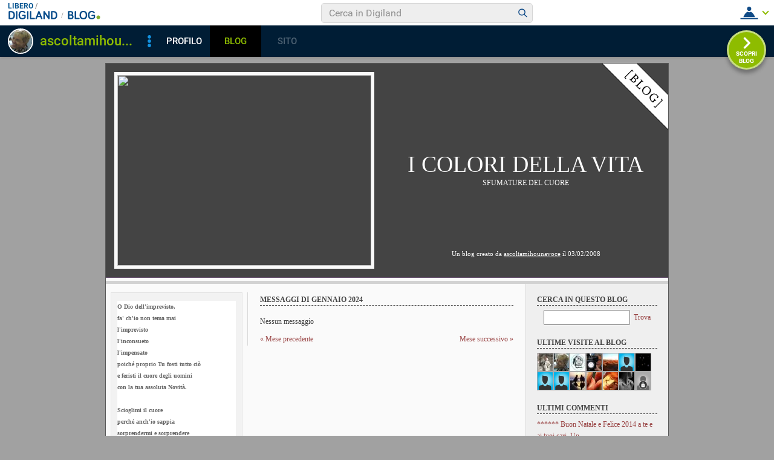

--- FILE ---
content_type: text/html; charset=iso-8859-1
request_url: https://blog.libero.it/arcodiluce/view.php?id=arcodiluce&gg=0&mm=2401
body_size: 47576
content:


<!DOCTYPE HTML PUBLIC "-//W3C//DTD HTML 4.01 Transitional//EN" "http://www.w3.org/TR/html4/loose.dtd">
<html xmlns:fb="http://www.facebook.com/2008/fbml" xmlns:og="http://opengraphprotocol.org/schema/">
<head>
<title>
i colori della vita - sfumature del cuore</title>
<link rel="canonical" href="https://blog.libero.it/arcodiluce" /><link rel="amphtml" href="https://blog.libero.it/arcodiluce/amp" /><META NAME="keywords" CONTENT="ascoltamihounavoce,Di Tutto un pó,creare blog,crea blog,immagini blog,weblog,diario,news,blogger,sito personale,siti personali,pagine personali,giornali on line,post,articolo,articoli,community,publishing,tag">
<META NAME="description" CONTENT="Il Blog di ascoltamihounavoce: sfumature del cuore. Anche tu puoi creare un blog gratis su Libero Blog.">
<META NAME="robots" CONTENT="index, follow">
<META NAME="revisit-after" CONTENT="3 days">
<meta property="og:title" content="i colori della vita - sfumature del cuore" />
<meta property="og:description" content="Il Blog di ascoltamihounavoce: sfumature del cuore." />
<meta property="og:image" content="https://blog.libero.it/arcodiluce/getmedia.php?Pre.jmkgo-nagauilenrcpc%3A%27-%3A%05kmcnmgjgx%7B%27ek%2Fne%7Col-%3F8" />
<meta property="og:url" content="https://blog.libero.it/arcodiluce" />
<meta property="og:site_name" content="arcodiluce" />
<meta property="og:type" content="website" />
<meta property="fb:app_id" content="134364123279424" />
<meta property="fb:admins" content="634372457,679473979,100002247067263" />
<link rel="shortcut icon" href="//digistatic.libero.it/css/header_8_3_04/themes/default/img/favicon.ico" />
<link rel='stylesheet' type=text/css href='/blog/css/moblog.css'>
<link rel='stylesheet' type=text/css href='/blog/css/skin/68/grey.css'>
<!-- iubenda -->
<script type="text/javascript" src="https://i5.plug.it/cmp/iub_conf_libero.js"></script>
<script type="text/javascript" src="//cdn.iubenda.com/cs/tcf/stub-v2.js"></script>
<script type="text/javascript" src="//cdn.iubenda.com/cs/iubenda_cs.js" charset="UTF-8" async></script>
<!-- /iubenda -->
<!-- IOL/Iubenda -->
<script src='https://i5.plug.it/cmp/qciol.min.js' async="true"></script>
<!-- /IOL/Iubenda -->

<!-- css superheader footer -->
<style>
.tlbCorp{display:none;position:relative;z-index:5000000;width:100%;height:30px;min-width:320px;box-sizing:border-box;padding-left:115px;font-family:Arial, Helvetica, sans-serif;line-height:2.5;letter-spacing:0;background:#262626}.tlbCorp__lgo{position:absolute;width:93px;height:17px;left:20px;top:6px}.tlbCorp__m-menu{height:inherit;display:flex;align-items:center}.tlbCorp__t-menu{background:#262626;display:flex;flex-direction:column;width:90px;right:-74px;box-sizing:content-box}.tlbCorp__lnk{font-size:11px;text-decoration:none;font-weight:700;color:#CCC;margin-left:20px;white-space:nowrap}.tlbCorp__btn{order:2;background:none;border:0;padding:0;margin:0 0 0 20px;font-family:inherit;color:#CCC;outline:none;font-size:11px;font-weight:700;cursor:pointer;position:relative;overflow:visible}.tlbCorp__btn::before{content:"";display:block;width:0;height:0;border-top:4px solid #CCC;border-right:4px solid transparent;border-left:4px solid transparent;position:absolute;top:50%;right:-15px;transform:translate(0, -50%)}.tlbCorp__m-menu__cont{order:1;position:relative;font-size:0}.tlbCorp__lnk:hover,.tlbCorp__btn:hover{transition:color 200ms cubic-bezier(0.55, 0, 0.1, 1);color:#fff}@media only screen and (min-width: 768px){.tlbCorp{display:block}.tlbCorp__t-menu--1{display:inline;position:static}.tlbCorp__t-menu--2{display:none;position:absolute}}@media only screen and (min-width: 1024px){.tlbCorp__t-menu--2{display:inline;position:static}.tlbCorp__t-menu--3{display:none;position:absolute}}@media only screen and (min-width: 1366px){.tlbCorp__btn{display:none}.tlbCorp__t-menu--3{display:inline;position:static}}@media only screen and (min-width: 600px) and (max-width: 767px){.tlbCorp__t-menu-open ~ .tlbCorp__m-menu__cont .tlbCorp__t-menu--1{display:flex;padding-right:20px}}@media only screen and (min-width: 768px) and (max-width: 1023px){.tlbCorp__t-menu-open ~ .tlbCorp__m-menu__cont .tlbCorp__t-menu--2{display:flex;padding-right:20px}}@media only screen and (min-width: 1024px) and (max-width: 1366px){.tlbCorp__t-menu-open ~ .tlbCorp__m-menu__cont .tlbCorp__t-menu--3{display:flex;padding-right:20px}}
.footerCorp{min-width:320px;padding:10px;box-sizing:border-box;font-size:11px;line-height:1;font-family:Arial, Helvetica, sans-serif;letter-spacing:0;color:#a3a3a3;background:#191919}.footerCorp-cnt{width:100%;max-width:1000px;margin:0 auto;display:flex;flex-flow:column nowrap;align-items:center;justify-content:space-evenly}.footerCorp__lgo{width:120px;height:22px}.footerCorp__brandLnk{padding:0 0 10px;text-align:center;display:flex;flex-flow:row wrap;justify-content:center}.footerCorp__lnk{font-size:10px;text-decoration:none;font-weight:700;color:#a3a3a3;margin:8px 4px 0;cursor:pointer}.footerCorp__lnk--cstLnk{margin:0 8px}.footerCorp__lnk:hover{transition:color 200ms cubic-bezier(0.55, 0, 0.1, 1);color:#fff}.footerCorp__cstLnk{display:flex;flex-flow:column nowrap;align-items:center}.footerCorp__cstLnk-txt{margin:10px 0 0;text-align:center;line-height:1.5;font-size:inherit;color:inherit}.footerCorp__cstLnk-cnt{text-align:center;line-height:1.5}.footerCorp__cstLnk-sps{display:block}@media only screen and (min-width: 600px){.footerCorp__cstLnk-sps{display:inline;margin:0 5px}.footerCorp__cstLnk-sps::before{content:"\002D"}}@media only screen and (min-width: 1024px){.footerCorp-cnt{flex-flow:row wrap}.footerCorp__brandLnk{height:17px;padding:0;align-items:flex-end}.footerCorp__lnk{font-size:11px;color:#a3a3a3;margin:0 4px}.footerCorp__lnk--cstLnk{margin:0 3px}.footerCorp__cstLnk{flex:1 0 100%;flex-flow:row wrap;justify-content:center;row-gap:7px}.footerCorp__brandLnk+.footerCorp__cstLnk{margin-top:10px}.footerCorp__cstLnk-cnt{margin:0 10px}.footerCorp__cstLnk-txt{margin:0 10px;text-align:left;line-height:inherit}}
</style>
<!-- /css superheader footer -->

<script type='text/javascript' src='/blog/js/fx_blog.js'></script>
<script type='text/javascript' src='/blog/js/sharesocial_web09.js'></script>
<script language="javascript">


    var sharedObjArr= new Array();
var swObj_0= new socialWeb2Share("0","digg","icn_share_digit","http://digg.com/submit?phase=2&url=##LINK##&title=##TITLE##");
sharedObjArr[0]=swObj_0;
var swObj_1= new socialWeb2Share("1","Facebook","icn_share_facebook","http://www.facebook.com/sharer.php?u=");
sharedObjArr[1]=swObj_1;
var swObj_2= new socialWeb2Share("2","MySpace","icn_share_myspace","http://www.myspace.com/Modules/PostTo/Pages/?t=##TITLE##&u=##LINK##&c=&l=3");
sharedObjArr[2]=swObj_2;
var swObj_3= new socialWeb2Share("3","del.icio.us","icn_share_delicious","http://del.icio.us/post?url=##LINK##&title=##TITLE##");
sharedObjArr[3]=swObj_3;
var swObj_4= new socialWeb2Share("4","StumbleUpon","icn_share_sumbleup","http://www.stumbleupon.com/submit?url=");
sharedObjArr[4]=swObj_4;
var swObj_5= new socialWeb2Share("5","Tecnorati","icn_share_tecnorati","http://www.technorati.com/faves?add=");
sharedObjArr[5]=swObj_5;
var swObj_6= new socialWeb2Share("6","Google Bookmarks","icn_share_googleobo","http://www.google.com/bookmarks/mark?op=edit&bkmk=##LINK##&title=##TITLE##");
sharedObjArr[6]=swObj_6;
var swObj_7= new socialWeb2Share("7","Windows Live","icn_share_winlive","https://favorites.live.com/quickadd.aspx?marklet=1&mkt=ita&url=##LINK##&title=##TITLE##&top=1");
sharedObjArr[7]=swObj_7;
var swObj_8= new socialWeb2Share("8","FriendFeed","icn_share_friendfeed","http://friendfeed.com/share?url=##LINK##&title=##TITLE##");
sharedObjArr[8]=swObj_8;
var swObj_9= new socialWeb2Share("9","Yahoo Bookmarks","icn_share_yahoobo","http://bookmarks.yahoo.com/toolbar/savebm?opener=tb&u=##LINK##&t=##TITLE##");
sharedObjArr[9]=swObj_9;
var swObj_10= new socialWeb2Share("10","OKNOtizie","icn_share_oknotizie","http://oknotizie.virgilio.it/post.html.php?url=##LINK##&title=##TITLE##");
sharedObjArr[10]=swObj_10;
<!--
nav_name = navigator.userAgent.toLowerCase();
is_opera = (nav_name.indexOf("opera") != -1);
is_mac = (nav_name.indexOf("mac") != -1);
if (is_opera || is_mac)
{
    document.write('<style> .defender { overflow: hidden; } </style>');
}
-->
</script>
<!-- https://barra-spazio.libero.it/ -->
<style type="text/css">
@import url("https://barra-spazio.libero.it//x/css/barra_n04.css");
</style>
<style type="text/css">
#maincol .postbody  h4 a{text-decoration:none!important;}
span.segnalabuso a{
    background: url('//digistatic.libero.it//pics/ico/abuse.gif') no-repeat scroll left center;
}
</style>
<script src="https://barra-spazio.libero.it//x/js/barra_n04.js" type="text/javascript" language="Javascript"></script>


<link rel="alternate" type="application/rss+xml" title="RSS" href="https://blog.libero.it/arcodiluce/index.rss">
<link rel="alternate" type="application/atom+xml" title="Atom 1.0" href="https://blog.libero.it/arcodiluce/index_atom.xml">
<style>
#main .lfb_butty { width: 92px; height: 20px; }
#main a.lfb_button {
    width: 92px; height: 20px; background-image: url(//barra-spazio.libero.it/x/pics/like.png); display: block;
    font-size: 1px;
    text-decoration: none;
        display: none;
    position: absolute;
}
#main .lfb_like { background-color: #ffffff; position: absolute; top: -2px; left: 0px; border: 2px solid #c0c0c0;
width: 430px; height: 85px;
z-index: 100;
}
#main .lfb_1px { width: 1px; height: 1px; position: absolute; z-index: 1; }
/* vb 2014 */
#l_header_topbar,#l_header_fixed_topbar_placeholder{height:98px}
</style>
<script>
function eoc() {
}

</script>

<!-- BARRA VIRALE 2014 - INIZIO -->

<script language="JavaScript" type="text/javascript" src="//digistatic.libero.it//css/header_8_3_04/js/clickserver.js"></script>
<script language="Javascript" type="text/javascript" src="//digistatic.libero.it//css/header_8_3_04/js/hf.js"></script>
<script language="Javascript" type="text/javascript">
<!--
        Libero.Stash.HF = { version: '8.3.04', cksrv: { a: 'HF8.3.04', b: 'blog' } };
//-->
</script>
<!--[if IE]>
    <style>
    #lh_header_top #lh_other, #lh_header_top #lh_options {
        top: 23px;
    }
    #lh_header_top #lh_nicknames {
        top: 22px;
    }
    #lh_header_top #lh_area04 a.lh_nicknames_arrow {
        /*height: 16px;*/
    }
    #lh_header #lh_area03 .lh_pos {
        padding-top: 4px;
    }
    #lh_header #lh_area03 table td input {
        margin-top: -1px !important;
        margin-top: -2px;
    }
    #lh_header #lh_close_me {
        margin-top: 0;
    }
    #lh_header.lite, #lh_header.liquid, #lh_header.liquid800, #lf_footer.lite, #lf_footer.liquid {
        width: expression(document.body.clientWidth < 800 ? '760px': 'auto' );
    }
    #lh_header #lh_area02.lite {
        width: expression(document.body.clientWidth < 1024 ? '636px': 'auto' );
    }
    #l_maincont {
        width: expression(document.body.clientWidth < 800 ? '760px': 'auto' );
    }
    #lh_header_top.lh_liquid {
        width: expression(document.body.clientWidth < 800 ? '760px': 'auto' );
    }
    #lh_header_top {
        height: 33px;
    }
    #lh_header_top #lh_area05 a.lh_on, #lh_header_top #lh_area04 a.lh_on {
        height: 22px;
    }
    #lh_header_top #lh_area04 a.lh_options {
        margin-left: -5px;
    }
    #lh_header_top {
        margin-top: 0px;
    }
    </style>
<![endif]-->
<!--[if lte IE 7]>
    <style>
    #lh_header_top #HF_login_l, #lh_header_top #HF_login_r {
        float: none;
    }
    #lh_header_top {
        left: 0px;
    }

    #l_header_topbar #l_header_topbar_popup_altro, #l_header_topbar #l_header_topbar_popup_opzioni {
        margin-top: 33px;
    }
    #l_header_topbar #l_header_topbar_popup_nicknames {
        margin-top: 25px;
    }

    </style>
<![endif]-->
<style>
    #lh_header #lh_area02a{
        position:relative;
        overflow: visible;
        height: 30px;
    }

    #lh_header #lh_area02b{
        z-index: -1;
    }
    #lh_header #lh_area02a .lh_pos {
        position: absolute;
        margin-bottom: 0;
    }

    #lh_header #lh_area02a .lh_on {
    }
    #lh_header .lh_finput_area input {
        height: 27px;
        padding-top: 0;
        padding-bottom: 0;
        line-height: 27px !important;
        font-size: 15px !important;
    }
    #lh_altro{
        position: relative !important;
    }
    #lh_header_top .lh_popup {
    }
    #lf_footer .lf_finput_area input {
        font-size: 12px !important;
        line-height: 25px !important;
        vertical-align: middle;
        padding: 0 !important;
        margin: 0 !important;
    }

</style>
<!--[if IE]>
    <style>

    #lh_header_top #lh_area05 a.lh_altro, #lh_header_top #lh_area04 a.lh_opzioni {
        margin-top: 0px;
        padding-top: 0px;
    }
    #lh_header_top #lh_area05 a.lh_altro {
        background-position: -67px -10px;
    }
    #lh_header_top #lh_area05 a.lh_altro_selected {
        background-position: -67px -36px;
    }
    #lh_header_top #lh_area04 a.lh_opzioni {
        background-position: -56px -10px;
    }
    #lh_header_top #lh_area04 a.lh_nicknames_arrow_selected, #lh_header_top #lh_area05 a.lh_altro_selected, #lh_header_top #lh_area04 a.lh_opzioni_selected {
        height: 23px;
    }
    #lh_header_top #lh_nicknames {
        left: -195px;
    }
    #lh_header_top #lh_other, #lh_header_top #lh_options {
        top: 22px;
    }
    #lh_header_top #lh_nicknames {
        top: 22px;
    }

    #lh_header .lh_finput_area .lh_pos {
        padding-top: 4px;
    }
    #lf_footer .lf_finput_area {
        height: 27px;
        max-height: 27px;
        overflow: hidden;
    }
    </style>
<![endif]-->

<!--[if IE]>
    <style>
    #l_header_topbar #l_header_topbar_popup_altro, #l_header_topbar #l_header_topbar_popup_opzioni {
        margin-top: 35px;
    }
    #l_header_topbar #l_header_topbar_popup_nicknames {
        margin-top: 28px;
    }
    #l_header_topbar #l_header_topbar_left #l_header_topbar_popup_altro a,
    #l_header_topbar #l_header_topbar_right #l_header_topbar_popup_opzioni a,
    #l_header_topbar #l_header_topbar_right #l_header_topbar_popup_nicknames a {
        padding: 0px 0px 0px 4px;
    }
    #l_header_topbar #l_header_topbar_right #l_header_topbar_nicknames_lk {
        display: inline-block;
    }
    #l_header_topbar #l_header_topbar_right #l_header_topbar_filter_family {
        line-height: 14px;
    }
    #l_header_topbar li {
        margin-top: 12px;
        line-height: 14px;
    }
    #l_header_topbar #l_header_topbar_right a.plus_selected {
        border-left: 1px solid #ffffff;
        color: #000000;
        margin-bottom: 0px;
        padding: 0px 17px 0px 8px;
        display: inline-block;
        background-position-y: -286px;
    }
    </style>
<![endif]-->

<!-- BARRA VIRALE 2014 - FINE -->

    <!-- ADV 2014 - START -->
<style>
.ad_wallpaper, .ad_728x90bottom, .ad_mputop, .ad_300x250bottom, .ad_720x400{margin:0 auto}
.ad_wallpaper, .ad_728x90bottom{width:970px;height:90px}
.ad_mputop, .ad_300x250bottom{width:300px}
.ad_720x400{width:336px}
.ad_160x600top{width:160px}
.ad_728x90bottom{width:728px;margin-top:8px}
.ad_mputop{margin-bottom:8px}
.ad_728x90bottom, #l_maincont, #lh_header, #lf_footer {position:relative}
</style>


<link rel="preconnect" href="https://tags.crwdcntrl.net">         
<link rel="preconnect" href="https://bcp.crwdcntrl.net">         
<link rel="dns-prefetch" href="https://tags.crwdcntrl.net">         
<link rel="dns-prefetch" href="https://bcp.crwdcntrl.net">
<script type='text/javascript' src='https://www.iolam.it/js/iam2.0.js?ns=libero/web/community/blog/oldusers/1.1' async></script>




    <!-- ADV 2014 - END -->


<!-- inizio  barra virale 2020 -->
	<script language="javascript" type="text/javascript" src="//i1.plug.it/iplug/js/lib/std/jquery/jquery-1.4.2.min.js"></script>
	<script language="javascript" type="text/javascript" src="https://digiland.libero.it/community/viralbar/js/script-beauty.js"></script>
	<link rel='stylesheet' href='https://digiland.libero.it/community/viralbar/css/plugin.css?ver=4.5.3' type='text/css' media='all' />
	<script>
		var iolNickname = "ascoltamihounavoce";
		var blogType = 'legacy';  
		var urlSegnalaAbuso = "https://blog.libero.it/segnalazioni.php?id=arcodiluce";
	</script>
	<script type='text/javascript' src='https://digiland.libero.it/community/viralbar/js/plugin.js?ver=4.5.3'></script>
<!-- fine  barra virale 2020 -->





</head>

<body onLoad="" bgcolor="#ffffff" leftmargin="6" topmargin="6" marginwidth="6" marginheight="6" onunload="unlo();">

<div style="height:100px; width:100%; display:block">&nbsp;</div><div align="center">
 
<!-- INIZIO DIV IAM -->
<div id="ad72890top" class="ad_bottom ad_banner970">	
</div>
<!-- FINE DIV IAM -->
</div><style>
.firstseparator { display: none; }

#main #thumbnails {
	width: 100%;
	table-layout: fixed;
	border-spacing: 0;
	border-collapse: collapse;
}

#main #thumbnails td {
	margin: 0;
	padding: 0;
	width: 25%;
	border: 0;
	text-align: center;
	vertical-align: middle;
	font-size: 70%;
	line-height: normal;
}

#main #thumbnails td img {
	margin: 4px 0;
}

#main #trackbackstxt {
	margin-bottom: 1em;
}

#main .commentspacer {
	margin-top: 1em;
}

#main .newcommentlink {
	text-align: center;
}

#main .subcommentlink {
	font-size: 95%;
	line-height: normal;
}

#main #commentform {
	margin-top: .5em;
	text-align: center;
}

#main #commentform textarea {
	width: 90%;
}

#main #commallowedtags {
	font-size: 100%;
	line-height: normal;
}

#main #submitcomm {
	margin-top: 1em;
	text-align: center;
}

#main #newcomminfo {
	font-size: 95%;
	line-height: normal;
}

#main #commanonymousemail {
	margin-bottom: .5em;
}

#main #commantirobot {
	margin-top: .5em;
	text-align: center;
}
#main .pnegative { margin-top: -0.8em; }

</style>
<div align="center">
	<div id="xmain">
		<div id="main" align="left">
			<div id="defheader">
				<div style="position: absolute; width: 1px; height: 1px;">
					<div style="position: absolute; left: 820px; top: 0px;"><a href="https://blog.libero.it/"><img src="/blog/pics/skin/68/blogo.gif" border="0" alt="Blog"></a></div>
					<div style="position: absolute; left: 470px; top: 305px; width: 450px; text-align: center;">
					<div id="credits">
						Un blog creato da <A HREF="https://digiland.libero.it//profilo.phtml?nick=ascoltamihounavoce">ascoltamihounavoce</A> il 03/02/2008 
					</div>
					</div>

				</div>
				<table width="930" border="0" cellspacing="0" cellpadding="0">
				<tr>
					<td width="420" align="left" valign="top" class="h01bg"><a href="view.php?reset=1&id=arcodiluce"><img src="getmedia.php?Pre.jmkgo-nagauilenrcpc%3A%27-%3A%05kmcnmgjgx%7B%27ek%2Fne%7Col-%3F8" id="logo" width="420" height="315"></a></td>

					<td width="90%" align="center" valign="center" class="h01bg">
						<div id="titlearea">
						<h1><a href="view.php?reset=1&id=arcodiluce">i colori della vita</a></h1>
						<h2>sfumature del cuore</h2>
						</div>
					</td>
				</tr>
				</table>
			</div>
			<div class="whistri">&nbsp;</div>
			<div class="whistri2">&nbsp;</div>
			<div id="leftarea">

					
				<div id="leftcol">
					
<!-- personalizzato (subid = "0") -->
<div class="notitle">
	<div class="boxspacer">
		<div class="box">
						<div class="bodybox">
				<div class="defender">
<div class="commonboxpersonalizzato"><div class="pnegative"><p class="MsoNormal" style="BACKGROUND: white; MARGIN: 9.6pt 0cm 0pt"><strong><span style="FONT-SIZE: 7.5pt; COLOR: #666666; FONT-FAMILY: Georgia">O Dio dell'imprevisto, </span></strong><b><span style="FONT-SIZE: 7.5pt; COLOR: #666666; FONT-FAMILY: Georgia"><br /><strong><span style="FONT-FAMILY: Georgia">fa' ch'io non tema mai </span></strong><br /><strong><span style="FONT-FAMILY: Georgia">l'imprevisto </span></strong><br /><strong><span style="FONT-FAMILY: Georgia">l'inconsueto </span></strong><br /><strong><span style="FONT-FAMILY: Georgia">l'impensato </span></strong><br /><strong><span style="FONT-FAMILY: Georgia">poiché proprio Tu fosti tutto ciò </span></strong><br /><strong><span style="FONT-FAMILY: Georgia">e feristi il cuore degli uomini </span></strong><br /><strong><span style="FONT-FAMILY: Georgia">con la tua assoluta Novità. </span></strong><br /><br /><strong><span style="FONT-FAMILY: Georgia">Scioglimi il cuore </span></strong><br /><strong><span style="FONT-FAMILY: Georgia">perché anch'io sappia </span></strong><br /><strong><span style="FONT-FAMILY: Georgia">sorprendermi e sorprendere </span></strong><br /><strong><span style="FONT-FAMILY: Georgia">per diversità di pensiero </span></strong><br /><strong><span style="FONT-FAMILY: Georgia">novità di vita </span></strong><br /><strong><span style="FONT-FAMILY: Georgia">fantasia d'amore </span></strong><br /><strong><span style="FONT-FAMILY: Georgia">prontezza di fronte al male. </span></strong><br /><br /><strong><span style="FONT-FAMILY: Georgia">Fa' che un pochino almeno ti somigli, </span></strong><br /><strong><span style="FONT-FAMILY: Georgia">o Dio dell'imprevisto, </span></strong><br /><strong><span style="FONT-FAMILY: Georgia">che nel tuo Figlio </span></strong><br /><strong><span style="FONT-FAMILY: Georgia">desti il giro ad un mondo rappreso </span></strong><br /><strong><span style="FONT-FAMILY: Georgia">e senza senso. </span></strong><br /><br /><strong><span style="FONT-FAMILY: Georgia">Fa' ch'io diventi immagine e strumento </span></strong><br /><strong><span style="FONT-FAMILY: Georgia">della tua Buona Novità.</span></strong></span></b><span style="FONT-SIZE: 8.5pt; COLOR: #444269; FONT-FAMILY: Verdana"><p /></span></p><p class="MsoNormal" style="BACKGROUND: white; MARGIN: 9.6pt 0cm 0pt"><strong><span style="FONT-SIZE: 7.5pt; COLOR: #666666; FONT-FAMILY: Georgia">(L. Bloy)</span></strong><span style="FONT-SIZE: 8.5pt; COLOR: #444269; FONT-FAMILY: Verdana"><p /></span></p></p></p></div></div></font></font></font></font>				<div class="hack">&nbsp;</div>
				</div>
			</div>
		</div>
	</div>

</div>

<!-- /personalizzato -->
	<div class="boxspacer">
		<div class="box">
			<div class="titlebox"><h3>AREA PERSONALE</h3></div>			<div class="bodybox">
				<div class="defender">
<div class="commonboxlogin">- <a href="https://login.libero.it/?service_id=blog&ret_url=http%3A%2F%2Fblog.libero.it%2Farcodiluce%2Fview.php%3Fid%3Darcodiluce%26gg%3D0%26mm%3D2401&nicklgn=1">Login</a>
</div>				<div class="hack">&nbsp;</div>
				</div>
			</div>
		</div>
	</div>

	<div class="boxspacer">
		<div class="box">
			<div class="titlebox"><h3>ARCHIVIO MESSAGGI</h3></div>			<div class="bodybox">
				<div class="defender">
<div class="commonboxcalendar">
<div class="firstseparator"><div class="separator">&nbsp;<hr /></div></div>
<table width="100%" border="0" cellspacing="0" cellpadding="0">
<tr>
	<td align="left">&nbsp;<A HREF="view.php?id=arcodiluce&gg=0&mm=2312">&lt;&lt;</a></td>
	<td align="center">Gennaio 2024</td>
	<td align="right"><A HREF="view.php?id=arcodiluce&gg=0&mm=2402">&gt;&gt;</a>&nbsp;</td>
</tr>
</table>
<div class="separator">&nbsp;<hr /></div>
<table width="100%" border="0" cellspacing="0" cellpadding="0">
<tr>
	<td align="center">Lu</td><td align="center">Ma</td><td align="center">Me</td><td align="center">Gi</td><td align="center">Ve</td><td align="center">Sa</td><td align="center">Do</td>
</tr>
<tr>
	<td colspan="7"><div class="separator">&nbsp;<hr /></div></td>
</tr>
<tr><td align="center">
1</a></TD>
<td align="center">
2</a></TD>
<td align="center">
3</a></TD>
<td align="center">
4</a></TD>
<td align="center">
5</a></TD>
<td align="center">
6</a></TD>
<td align="center">
7</a></TD>
<tr><td align="center">
8</a></TD>
<td align="center">
9</a></TD>
<td align="center">
10</a></TD>
<td align="center">
11</a></TD>
<td align="center">
12</a></TD>
<td align="center">
13</a></TD>
<td align="center">
14</a></TD>
<tr><td align="center">
15</a></TD>
<td align="center">
16</a></TD>
<td align="center">
17</a></TD>
<td align="center">
18</a></TD>
<td align="center">
19</a></TD>
<td align="center">
20</a></TD>
<td align="center">
21</a></TD>
<tr><td align="center">
22</a></TD>
<td align="center">
23</a></TD>
<td align="center">
24</a></TD>
<td align="center">
25</a></TD>
<td align="center">
26</a></TD>
<td align="center">
27</a></TD>
<td align="center">
28</a></TD>
<tr><td align="center">
29</a></TD>
<td align="center">
30</a></TD>
<td align="center">
31</a></TD>
<td align="center">
&nbsp;</TD>
<td align="center">
&nbsp;</TD>
<td align="center">
&nbsp;</TD>
<td align="center">
&nbsp;</TD>
</table>
<div class="separator">&nbsp;<hr /></div>
<div align="center">
<A class="small" HREF="view_tn.php?id=arcodiluce&gg=2401&mm=2401">Guarda le immagini del Mese</a>
</div>
</div>
				<div class="hack">&nbsp;</div>
				</div>
			</div>
		</div>
	</div>

	<div class="boxspacer">
		<div class="box">
			<div class="titlebox"><h3>MENU</h3></div>			<div class="bodybox">
				<div class="defender">
<div class="commonboxmenu">
- <a href="https://blog.libero.it/arcodiluce/view.php?reset=1">Home di questo Blog</a><br />

- <a href="javascript:window.external.AddFavorite('https://blog.libero.it/arcodiluce','Blog - i colori della vita')">Aggiungi ai preferiti</a><br>
</div>
				<div class="hack">&nbsp;</div>
				</div>
			</div>
		</div>
	</div>

<style>
.commonboxfbactivityfeed center{
height: auto !important; height:300px;min-height:300px;
}
</style>
		<div class="commonboxfbactivityfeed">
			<div class="boxspacer">
		<div class="box">
			<div class="titlebox"><h3>FACEBOOK</h3></div>			<div class="bodybox">
				<div class="defender">
		<center>
		<fb:activity site="http://blog.libero.it/" width="198" height="300" colorscheme="light"  header="false" recommendation="true" border_color="#ffffff"></fb:activity>		</center>
					<div class="hack">&nbsp;</div>
				</div>
			</div>
		</div>
	</div>

		</div>
		<div class="hack">&nbsp;</div>
		<div class="boxspacer">
		<div class="box">
			<div class="titlebox"><h3>I MIEI BLOG AMICI</h3></div>			<div class="bodybox">
				<div class="defender">
<div class="commonboxamici">	 - <a href="https://blog.libero.it/trovailtempo/">
	 Un pensiero per te</a><br />
	 - <a href="https://blog.libero.it/cercandolaluce/">
	 IN CAMMINO</a><br />
	 - <a href="https://blog.libero.it/Mollycap/">
	 Chez Molly</a><br />
	 - <a href="https://blog.libero.it/nando08/">
	 il mondo oggi</a><br />
</div>				<div class="hack">&nbsp;</div>
				</div>
			</div>
		</div>
	</div>

<div class="notitle">
	<div class="boxspacer">
		<div class="box">
						<div class="bodybox">
				<div class="defender">
<div class="commonboxamici2"><div align="center"><div class="commonboxamici2align">Citazioni nei <a href="https://blog.libero.it/amici_referenti.php?blog_name=arcodiluce" onclick="mkzoom_non_chiudere(this,400,200,0); return false;" class="alt">Blog Amici</a>: 1</div></div></div>				<div class="hack">&nbsp;</div>
				</div>
			</div>
		</div>
	</div>

</div>
				</div>
				<div id="maincol"><div id="leftborder">

				<div class="boxspacer">
					<div class="box">
						<div class="titlebox">
							<h3>Messaggi di Gennaio 2024</h3>
						</div>
						<div class="bodybox"><!-- view_ok.box start -->
<div class="defender">

								<!-- post -->
								<div class="postbody">
																		<p>Nessun messaggio</p>
																	</div>
								<!-- /post -->



							<div class="prevnext">
								<div style="float: left">
								<A HREF="view.php?id=arcodiluce&gg=0&mm=2312">&laquo; Mese precedente</a>								</div>
								<div style="float: right">
								<A HREF="view.php?id=arcodiluce&gg=0&mm=2402">Mese successivo &raquo;</a>								</div>
							<div class="hack">&nbsp;</div>
							</div>

							</div>

							<!-- view_ok.box end -->						</div>
					</div>
				</div>				
				</div>
				
				</div>
				<div class="hack">&nbsp;</div>			
			</div>

			<div id="rightcol"><div id="rightborder">
					<div class="boxspacer">
		<div class="box">
			<div class="titlebox"><h3>CERCA IN QUESTO BLOG</h3></div>			<div class="bodybox">
				<div class="defender">
<div class="commonboxbcercab">
<div align="center">
<div class="commonboxbcercabalign">
<form name="cercab" action="cercab.php" method="get" onsubmit="ceblo(); return false;">
<table cellspacing="0" cellpadding="0" border="0">
<tr>
<td align="left">
<input type="hidden" name="id" value="arcodiluce">
<input type="text" name="key" class="cercab">
</td>
<td align="right">
&nbsp;&nbsp;<a href="#" onClick="ceblo(); return false;">Trova</a>
</td>
</tr>
</table>
</form>
</div>
</div>
</div>
				<div class="hack">&nbsp;</div>
				</div>
			</div>
		</div>
	</div>

 	<div class="boxspacer">
		<div class="box">
			<div class="titlebox"><h3>ULTIME VISITE AL BLOG</h3></div>			<div class="bodybox">
				<div class="defender">
<a href="https://spazio.libero.it/crohndgl/" title="crohndgl"><img src="//digimedia.libero.it/crohndgl/small" alt="crohndgl" width="25" height="29" border="0" style="margin: 4px 4px 4px x4px; border: 1px solid #aaaaaa;"></a><a href="https://spazio.libero.it/ascoltamihounavoce/" title="ascoltamihounavoce"><img src="//digimedia.libero.it/ascoltamihounavoce/small" alt="ascoltamihounavoce" width="25" height="29" border="0" style="margin: 4px 4px 4px x4px; border: 1px solid #aaaaaa;"></a><a href="https://spazio.libero.it/missionarierog/" title="missionarierog"><img src="//digimedia.libero.it/missionarierog/small" alt="missionarierog" width="25" height="29" border="0" style="margin: 4px 4px 4px x4px; border: 1px solid #aaaaaa;"></a><a href="https://spazio.libero.it/lubopo/" title="lubopo"><img src="//digimedia.libero.it/lubopo/small" alt="lubopo" width="25" height="29" border="0" style="margin: 4px 4px 4px x4px; border: 1px solid #aaaaaa;"></a><a href="https://spazio.libero.it/rinny005/" title="rinny005"><img src="//digimedia.libero.it/rinny005/small" alt="rinny005" width="25" height="29" border="0" style="margin: 4px 4px 4px x4px; border: 1px solid #aaaaaa;"></a><a href="https://spazio.libero.it/onamorgios2/" title="onamorgios2"><img src="//digimedia.libero.it/onamorgios2/small" alt="onamorgios2" width="25" height="29" border="0" style="margin: 4px 4px 4px x4px; border: 1px solid #aaaaaa;"></a><a href="https://spazio.libero.it/luccicaunastella/" title="luccicaunastella"><img src="//digimedia.libero.it/luccicaunastella/small" alt="luccicaunastella" width="25" height="29" border="0" style="margin: 4px 4px 4px x4px; border: 1px solid #aaaaaa;"></a><a href="https://spazio.libero.it/sem_pli_ce/" title="sem_pli_ce"><img src="//digimedia.libero.it/sem_pli_ce/small" alt="sem_pli_ce" width="25" height="29" border="0" style="margin: 4px 4px 4px x4px; border: 1px solid #aaaaaa;"></a><a href="https://spazio.libero.it/escapefromthepassion/" title="escapefromthepassion"><img src="//digimedia.libero.it/escapefromthepassion/small" alt="escapefromthepassion" width="25" height="29" border="0" style="margin: 4px 4px 4px x4px; border: 1px solid #aaaaaa;"></a><a href="https://spazio.libero.it/mostro.inviato/" title="mostro.inviato"><img src="//digimedia.libero.it/mostro.inviato/small" alt="mostro.inviato" width="25" height="29" border="0" style="margin: 4px 4px 4px x4px; border: 1px solid #aaaaaa;"></a><a href="https://spazio.libero.it/iosognoamore/" title="iosognoamore"><img src="//digimedia.libero.it/iosognoamore/small" alt="iosognoamore" width="25" height="29" border="0" style="margin: 4px 4px 4px x4px; border: 1px solid #aaaaaa;"></a><a href="https://spazio.libero.it/carmelina59_2009/" title="carmelina59_2009"><img src="//digimedia.libero.it/carmelina59_2009/small" alt="carmelina59_2009" width="25" height="29" border="0" style="margin: 4px 4px 4px x4px; border: 1px solid #aaaaaa;"></a><a href="https://spazio.libero.it/bisou_fatal/" title="bisou_fatal"><img src="//digimedia.libero.it/bisou_fatal/small" alt="bisou_fatal" width="25" height="29" border="0" style="margin: 4px 4px 4px x4px; border: 1px solid #aaaaaa;"></a><a href="https://spazio.libero.it/tony59t/" title="tony59t"><img src="//digimedia.libero.it/tony59t/small" alt="tony59t" width="25" height="29" border="0" style="margin: 4px 4px 4px x4px; border: 1px solid #aaaaaa;"></a>				<div class="hack">&nbsp;</div>
				</div>
			</div>
		</div>
	</div>

	<div class="boxspacer">
		<div class="box">
			<div class="titlebox"><h3>ULTIMI COMMENTI</h3></div>			<div class="bodybox">
				<div class="defender">
<div class="commonboxultimicommenti">	 <a href="commenti.php?msgid=7990711#commento_46493081">
	 ****** Buon Natale e Felice 2014 a te  e ai tuoi cari. Un...</a><br />
	 <span class="small">
	 Inviato da: <a href="https://spazio.libero.it/luccicaunastella/"  title="Visualizza profilo" class="alt">luccicaunastella</a><br />
	 il 25/12/2013 alle 17:41<br />
	 </span>
	 <div class="separator">&nbsp;</div>
	 <a href="commenti.php?msgid=7990711#commento_44209596">
	 ******
Un pensiero per te,mia cara…           
 clicca!...</a><br />
	 <span class="small">
	 Inviato da: <a href="https://spazio.libero.it/luccicaunastella/"  title="Visualizza profilo" class="alt">luccicaunastella</a><br />
	 il 06/01/2013 alle 12:14<br />
	 </span>
	 <div class="separator">&nbsp;</div>
	 <a href="commenti.php?msgid=7990711#commento_44066384">
	 ****** Ciao cara!..Buon inizio settimana ...che sia...</a><br />
	 <span class="small">
	 Inviato da: <a href="https://spazio.libero.it/luccicaunastella/"  title="Visualizza profilo" class="alt">luccicaunastella</a><br />
	 il 17/12/2012 alle 08:44<br />
	 </span>
	 <div class="separator">&nbsp;</div>
	 <a href="commenti.php?msgid=7990711#commento_38841007">
	 *******

                     Infiniti Auguri per il tuo...</a><br />
	 <span class="small">
	 Inviato da: <a href="https://spazio.libero.it/luccicaunastella/"  title="Visualizza profilo" class="alt">luccicaunastella</a><br />
	 il 25/07/2011 alle 07:48<br />
	 </span>
	 <div class="separator">&nbsp;</div>
	 <a href="commenti.php?msgid=7990711#commento_30416926">
	 Tantissimi auguri di un buon inizio anno,kiss Nando.</a><br />
	 <span class="small">
	 Inviato da: <a href="https://spazio.libero.it/nando2008r/"  title="Visualizza profilo" class="alt">nando2008r</a><br />
	 il 03/01/2010 alle 15:02<br />
	 </span>
	 <div class="separator">&nbsp;</div>
<div align="center"><a href="ultimi_commenti.php" title="Tutti i commenti..." class="small">Tutti i commenti...</a></div>
</div>				<div class="hack">&nbsp;</div>
				</div>
			</div>
		</div>
	</div>

	<div class="boxspacer">
		<div class="box">
			<div class="titlebox"><h3>CHI PUÒ SCRIVERE SUL BLOG</h3></div>			<div class="bodybox">
				<div class="defender">
<div class="commonboxpubblicazione">
Solo i membri di questo Blog possono pubblicare messaggi e tutti gli utenti registrati possono pubblicare commenti.</div>
				<div class="hack">&nbsp;</div>
				</div>
			</div>
		</div>
	</div>

<div class="nobox">
	<div class="boxspacer">
		<div class="box">
						<div class="bodybox">
				<div class="defender">
<div class="commonboxfeeds">
	<div align="center">
		<div class="commonboxfeedsalign">
			<a href="index.rss"><img alt="RSS (Really simple syndication)" src="/blog/pics/skin/rss2.gif" border="0"></a>
			<a href="index_atom.xml"><img alt="Feed Atom" src="/blog/pics/skin/atom1.gif" border="0"></a>
		</div>
	</div>
</div>
				<div class="hack">&nbsp;</div>
				</div>
			</div>
		</div>
	</div>

</div>
<div class="nobox">
	<div class="boxspacer">
		<div class="box">
						<div class="bodybox">
				<div class="defender">
<div class="commonboxcounter">
<div align="center">
<div class="commonboxcounteralign">
<img src="counter.php?blog_name=arcodiluce" width="134" height="45" /></div>
</div>
</div>
				<div class="hack">&nbsp;</div>
				</div>
			</div>
		</div>
	</div>

</div>
			
			</div>
			</div>

						
			<div class="whistri3">&nbsp;</div>
			<div class="whistri4">&nbsp;</div>
			<div class="whistri5">&nbsp;</div>			
		</div>
	</div>
</div>
<!-- start footer newDigiland -->
<script>
eoc();
</script>
 
<!-- START LOGRATING $ -->

<script language="JavaScript">
document.write('<img src="https://blog.libero.it/wp/wp-content/plugins/API/blog-logger.php?code=f_41_C_41__3d_kREJ_2d_0K_2d_rB_7c_Tn5Vzl_3d_g4lv9p_7c_dZ7xv_41_xE_3d_pJfbGw2HLQ_7c_EF2QG_3d_n&serv=_2f_DarBMUleZh_2f_iLsg_2e_CQ3_3f_is_3d_XuuRrx77Oe_26_v7_3d_c_26_0P_3d_jlRd_26_" width=1 height=1>');
document.write("<COMMENT>");
</script>
<noscript>
<img src="https://blog.libero.it/wp/wp-content/plugins/API/blog-logger.php?code=f_41_C_41__3d_kREJ_2d_0K_2d_rB_7c_Tn5Vzl_3d_g4lv9p_7c_dZ7xv_41_xE_3d_pJfbGw2HLQ_7c_EF2QG_3d_n&serv=_2f_DarBMUleZh_2f_iLsg_2e_CQ3_3f_is_3d_XuuRrx77Oe_26_v7_3d_c_26_0P_3d_jlRd_26_"  width=1 height=1>
</noscript>
</COMMENT>
<!-- END LOGRATING $ -->
                                               <style>
#main .lfb_like { width: 389px; }
</style>
<script>
var lfb_att=false;
function lfb_likeme(u) {
    if (lfb_att!=false) {
        lfb_att.parentNode.removeChild(lfb_att);
        lfb_att=false;
    }
    var div = document.createElement('iframe');
    
    div.className="lfb_like";
    div.scrolling='no';
    div.frameBorder='0';
    
    var a = u.parentNode;
    a.appendChild(div);
    if (div.contentWindow) duv = div.contentWindow;
    else duv = div.contentDocument;
    lfb_att=div;
    duv.document.open('text/html');
    duv.document.write("<html><head><style>body { padding:6; margin:0; background-color: #ffffff; } a, a:visited, a:link, a:hover {padding: 0px 0px 2px 4px; display: block; text-decoration: none; font-size: 12px; font-family: arial; font-weight: bold; color: #163775;} </style></head><body><table border='0' cellspacing='0' cellpadding='0'><tr><td><iframe src=\"http://www.facebook.com/plugins/like.php?locale=it_IT&href="+u.href+"&amp;layout=standard&amp;show_faces=true&amp;width=400&amp;action=like&amp;colorscheme=light&amp;height=80\" scrolling=\"no\" frameborder=\"0\" style=\"border:none; overflow:hidden; width:369px; height:80px; float: left;\" allowTransparency=\"true\"></iframe></td><td valign='top'><a href='#' class='lfb_closeme' onclick='window.parent.lfb_closeme(); return false;'>x</a></td></table></body></html>");
    duv.document.close();
    lfb_att=div;
}
function lfb_closeme() {
    lfb_att.parentNode.removeChild(lfb_att);
    lfb_att=false;
}
var lnk = document.links;
for (var i=0; i<lnk.length; i++) {
  if(lnk[i].className=='lfb_button') lnk[i].style.display='block';
}
</script>
<div id="fb-root"></div>
<script>
				window.fbAsyncInit = function() {
		    FB.init({ status: true, cookie: true,
		             xfbml: true});
		};
		(function() {
		var e = document.createElement('script');
		e.type = 'text/javascript';
		e.src = document.location.protocol +
		'//connect.facebook.net/it_IT/all.js';
		e.async = true;
		document.getElementById('fb-root').appendChild(e);
		}());

		</script>
<div align="center">
 
<!-- INIZIO DIV IAM -->
<div id="ad72890bottom" class="ad_bottom ad_banner970">	
</div>
<!-- FINE DIV IAM -->
</div>
<div class="footerCorp">
    <div class="footerCorp-cnt">
		<svg xmlns="http://www.w3.org/2000/svg" viewBox="0 0 200 36.6" class="footerCorp__lgo">
    <path fill="#FFFFFF" d="M47.5 13.4h3.4v16.9h-3.4zM59.3 13.4V6.9h-4.2v6.5h-2.7v3.8h2.7v13.1h4.2V17.2h3.1v-3.8zM79.9 30.1h-2.4v-2.8c-1.3 2.1-3.9 3.2-6.4 3.2-4.9 0-8.7-3.4-8.7-8.7s3.9-8.6 8.7-8.6c2.5 0 5.2 1 6.4 3.1v-2.7h2.4v16.5zm-8.9-2c3.5 0 6.4-2.2 6.4-6.3S74 15.6 71 15.6c-3.5 0-6.3 2.4-6.3 6.2 0 3.7 2.7 6.3 6.3 6.3zM83.2 6.3h2.4v23.8h-2.4zM89.5 13.1h2.4v17h-2.4zM112.4 30.1H110v-2.8c-1.3 2.1-3.9 3.2-6.4 3.2-4.9 0-8.7-3.4-8.7-8.7s3.9-8.6 8.7-8.6c2.5 0 5.2 1 6.4 3.1v-2.7h2.4v16.5zm-8.9-2c3.5 0 6.4-2.2 6.4-6.3s-3.4-6.2-6.4-6.2c-3.5 0-6.3 2.4-6.3 6.2 0 3.7 2.8 6.3 6.3 6.3z"/>
    <path fill="#FFCE06" d="M93.9 6.8c0-1.8-1.5-3.3-3.3-3.3-1.8 0-3.3 1.5-3.3 3.3h6.6z"/>
    <path fill="#FF005C" d="M87.4 6.8c0 1.8 1.5 3.3 3.3 3.3 1.8 0 3.3-1.5 3.3-3.3h-6.6z"/>
    <path fill="#FFFFFF" d="M133.5 17.8c-.7-1.7-1.9-3-3.4-3.9a10.02 10.02 0 0 0-11.6 1c-.9.8-1.5 1.7-2 2.8-.5 1.1-.7 2.4-.7 3.7 0 2.7 1.1 5 2.8 6.6 1.7 1.6 4 2.5 6.5 2.5s4.8-.9 6.5-2.5c1.7-1.6 2.8-3.9 2.8-6.6-.2-1.3-.4-2.5-.9-3.6zm-8.6 8.8c-1.5 0-2.8-.5-3.8-1.4-1-.9-1.6-2.2-1.6-3.8 0-.8.2-1.5.4-2.1.4-.9 1.1-1.6 1.9-2.2.8-.5 1.9-.8 3-.8 1.5 0 2.8.5 3.8 1.4.5.4.9 1 1.1 1.6.3.6.4 1.3.4 2.1 0 1.6-.6 2.9-1.6 3.8-.7.9-2.1 1.4-3.6 1.4zM150.8 17c-.5-1.4-1.3-2.6-2.4-3.3-1.1-.8-2.6-1.2-4.2-1.2-1.1 0-2.2.2-3.3.8-.4.2-.7.4-1.1.7v-1.2H136v17.6h3.8v-9.5c0-.9.1-1.5.3-2.1.4-.8.9-1.4 1.7-1.8.7-.4 1.6-.6 2.4-.6.5 0 1 .1 1.3.3.5.2 1 .6 1.3 1.2.3.6.5 1.4.5 2.4v10.1h3.8V20.2c.1-1.2 0-2.2-.3-3.2zM153.6 6.9h3.8v23.4h-3.8zM159.8 13.4h3.8v17h-3.8zM197.5 14.9a8.29 8.29 0 0 0-6.3-2.4c-2.5 0-4.8.9-6.4 2.4a9.14 9.14 0 0 0-2.6 6.5c0 2.7 1 5 2.6 6.6a9 9 0 0 0 6.4 2.5c1.8 0 3.4-.4 4.8-1.3 1.4-.8 2.6-2.1 3.3-3.6l.4-.9-3.9-.9-.3.5c-.4.7-1 1.3-1.8 1.7-.7.4-1.6.6-2.6.6-1.3 0-2.5-.4-3.3-1.1-.6-.5-1.1-1.4-1.4-2.1h13.4s.1-1.6.1-2c.1-2.6-.8-4.9-2.4-6.5zm-9.6 2.6c.9-.7 2-1.1 3.3-1.1 1.3 0 2.4.4 3.2 1.1.6.5 1.1 1.1 1.3 2.1h-9.3c.4-1 .9-1.5 1.5-2.1z"/>
    <path fill="#8ED800" d="M165 6.8c0-1.8-1.5-3.3-3.3-3.3-1.8 0-3.3 1.5-3.3 3.3h6.6z"/>
    <path fill="#FFCE06" d="M158.5 6.8c0 1.8 1.5 3.3 3.3 3.3 1.8 0 3.3-1.5 3.3-3.3h-6.6z"/>
    <path fill="#FFFFFF" d="M180.8 17c-.5-1.4-1.3-2.6-2.4-3.3-1.1-.8-2.6-1.2-4.2-1.2-1.1 0-2.2.2-3.3.8-.4.2-.7.4-1.1.7v-1.2H166v17.6h3.8v-9.5c0-.9.1-1.5.3-2.1.4-.8.9-1.4 1.7-1.8.7-.4 1.6-.6 2.4-.6.5 0 1 .1 1.3.3.5.2 1 .6 1.3 1.2.3.6.5 1.4.5 2.4v10.1h3.8V20.2c.1-1.2 0-2.2-.3-3.2z"/>
    <path fill="#2B0052" d="M46 6.8c0 1.8 1.5 3.3 3.3 3.3 1.8 0 3.3-1.5 3.3-3.3H46z"/>
    <path fill="#20C3F3" d="M52.5 6.8c0-1.8-1.5-3.3-3.3-3.3C47.5 3.6 46 5 46 6.8h6.5z"/>
    <path fill="#FF005C" d="M0 18.3a18.3 18.3 0 0 0 36.6 0H0z"/>
    <path fill="#8ED800" d="M18.3 0C8.2 0 0 8.5 0 18.3h36.6C36.6 8.5 28.4 0 18.3 0z"/>
    <path fill="#2B0052" d="M10.9 18.3c0 4.1 3.3 7.4 7.4 7.4 4.1 0 7.4-3.3 7.4-7.4H10.9z"/>
    <path fill="#FFCE06" d="M18.3 6.4c-6.6 0-12 5.3-12 11.9h24c0-6.6-5.4-11.9-12-11.9z"/>
    <path fill="#20C3F3" d="M18.3 10.9c-4.1 0-7.4 3.2-7.4 7.4h14.8c0-4.2-3.3-7.4-7.4-7.4z"/>
</svg> 
		<div class="footerCorp__brandLnk">
			<a rel="nofollow" href="https://www.libero.it" class="footerCorp__lnk" >LIBERO</a>
			<a rel="nofollow" href="https://www.virgilio.it" class="footerCorp__lnk" >VIRGILIO</a>
			<a rel="nofollow" href="https://www.paginegialle.it" class="footerCorp__lnk" >PAGINEGIALLE</a>
			<a rel="nofollow" href="https://shop.paginegialle.it/" class="footerCorp__lnk" >PAGINEGIALLE&nbsp;SHOP</a>
			<a rel="nofollow" href="https://www.pgcasa.it" class="footerCorp__lnk" >PGCASA</a>
			<a rel="nofollow" href="https://www.paginebianche.it" class="footerCorp__lnk" >PAGINEBIANCHE</a>
			<a rel="nofollow" href="https://www.tuttocitta.it" class="footerCorp__lnk" >TUTTOCITT&Agrave;</a>
			<a rel="nofollow" href="https://dilei.it" class="footerCorp__lnk" >DILEI</a>
			<a rel="nofollow" href="https://siviaggia.it" class="footerCorp__lnk" >SIVIAGGIA</a>
			<a rel="nofollow" href="https://quifinanza.it" class="footerCorp__lnk" >QUIFINANZA</a>
			<a rel="nofollow" href="https://www.buonissimo.it" class="footerCorp__lnk" >BUONISSIMO</a>
			<a rel="nofollow" href="https://www.supereva.it" class="footerCorp__lnk" >SUPEREVA</a>
		</div>
		<div class="footerCorp__cstLnk">
			<div class="iubenda-advertising-preferences-link" style="display:none"></div>
			<div class="footerCorp__cstLnk-cnt">
				<a rel="nofollow" href="https://www.italiaonline.it/corporate/chi-siamo/" class="footerCorp__lnk footerCorp__lnk--cstLnk" >Chi siamo</a>
				<a rel="nofollow" href="https://info.libero.it/note-legali/" class="footerCorp__lnk footerCorp__lnk--cstLnk" >Note Legali</a>
				<a rel="nofollow" href="https://privacy.italiaonline.it/common/cookie/privacy_libero.html" class="footerCorp__lnk footerCorp__lnk--cstLnk" >Privacy</a>
				<a rel="nofollow" href="https://privacy.italiaonline.it/common/cookie/privacy_detail.php" class="footerCorp__lnk footerCorp__lnk--cstLnk" >Cookie Policy</a>
				<a href="#" onclick="try{_iub.cs.api.openPreferences()}catch(e){}; return false;" rel="nofollow" class="footerCorp__lnk footerCorp__lnk--cstLnk">Preferenze&nbsp;sui&nbsp;cookie</a>
				<a rel="nofollow" href="https://aiuto.libero.it/?ref=libero" class="footerCorp__lnk footerCorp__lnk--cstLnk" >Aiuto</a>
				<a rel="nofollow" href="https://aiuto.libero.it/articolo/community/comportamenti-non-ammessi-e-abusi/?ref=libero" class="footerCorp__lnk footerCorp__lnk--cstLnk" >Segnala abuso</a>
			</div>
			<p class="footerCorp__cstLnk-txt">
				&copy; Italiaonline S.p.A. 2026<span class="footerCorp__cstLnk-sps"></span>Direzione e coordinamento di Libero Acquisition S.&aacute; r.l.<span class="footerCorp__cstLnk-sps"></span>P. IVA 03970540963
			</p>
		</div>
    </div>
</div>

<!-- BEGIN Nielsen SDK Static Browser di Libero Community -->
<!-- BEGIN /community/tracking/nielsen-dcr-static-browser-sdk-libero.html -->
<script>
if(window.location === window.parent.location){    
    // Static Queue Snippet
    ! function(t, n) {
        t[n] = t[n] || {
            nlsQ: function(e, o, c, r, s, i) {
                return s = t.document, r = s.createElement("script"), r.async = 1, r.src =
                    ("http:" === t.location.protocol ? "http:" : "https:") + "//cdn-gl.imrworldwide.com/conf/" +
                    e + ".js#name=" + o + "&ns=" + n, i = s.getElementsByTagName("script")[0],
                    i.parentNode.insertBefore(r, i), t[n][o] = t[n][o] || {
                        g: c || {},
                        ggPM: function(e, c, r, s, i) {
                            (t[n][o].q = t[n][o].q || []).push([e, c, r, s, i])
                        }
                    }, t[n][o]}}}
    (window, "NOLBUNDLE");

    // SDK Initialization
    var nSdkInstance = NOLBUNDLE.nlsQ("P1504C48C-9D0B-4ADE-B7CD-04AF56A52362", "nlsnInstance");
    // Content Metadata 
    var nielsenMetadata = {
        type: 'static', 
        assetid: (  location.hostname + location.pathname + location.search ).replace( /([^\w]|_)+/g, '-' ).replace( /^-+|-+$/g, '' ) || 'homepage',
        section: 'LiberoCommunity_BRW' 
    };     

    // Event 'staticstart' Call
    nSdkInstance.ggPM("staticstart", nielsenMetadata);   
} 
</script>
<!-- END /community/tracking/nielsen-dcr-static-browser-sdk-libero.html --><!-- END Nielsen SDK Static Browser di Libero Community -->


	<!-- BEGIN Global site tag (gtag.js) - Google Analytics 4 -->
	<script async src="https://www.googletagmanager.com/gtag/js?id=G-2VF24SJXFV"></script>
	<script>
	window.dataLayer = window.dataLayer || [];
	function gtag(){dataLayer.push(arguments);}
	gtag('js', new Date());

	gtag('config', 'G-2VF24SJXFV');
	</script>
	<!-- END Global site tag (gtag.js) - Google Analytics 4 -->

	<!-- IOL Analytics -->

		
		<script src="//i.plug.it/iplug/js/lib/iol/analytics/data/blog-libero-it/tracking_blog-libero-it.min.js"></script>
		<script src="//i.plug.it/iplug/js/lib/iol/analytics/engine/IOL.Analytics.Tracking.min.js"></script>
		<script type="text/javascript">
		var iat = new IOL.Analytics.Tracking.Engine();
		iat.send();
		</script>
		<noscript><img src="//italiaonline01.wt-eu02.net/215973748390194/wt.pl?p=315,libero.web.share.blog.sito&amp;cg1=libero&amp;cg2=web&amp;cg3=share&amp;cg4=blog&amp;cg5=sito&amp;cg7=libero.web.share.blog.sito" height="1" width="1" alt=""></noscript>
		
	<!-- /IOL Analytics -->



<div id="adinterstitial"></div>
</body>
</html>


--- FILE ---
content_type: text/css
request_url: https://blog.libero.it/blog/css/skin/68/grey.css
body_size: 5349
content:
body { margin: 0px; padding: 0px; background-color: #A1A1A1; background-position: center; background-repeat:repeat-y; }
#xmain { width: 932px; }
#main { margin-top: 4px; margin-bottom: 4px;  background-color: #FAFAFA; border: 1px solid #595959; }

#main, #main td, #main select, #main input { font-family: Georgia, Times New Roman, Times, serif; color: #444444; font-size: 12px; line-height: 1.6em; }
#main select, #main input { font-family: Georgia, Times New Roman, Times, serif; color: #444444; font-size: 12px; }

#main a { text-decoration: none; color: #994444; font-weight: normal; }
#main a:hover { text-decoration: underline; color: #ff6666; }


#defheader { color: #FAFAFA; width: 100%; border-bottom: 1px solid #604B68;  }

.h01bg { background-color: #444444; }
.h02bg { background-color: #FAFAFA;  }

#h01spc { width: 430px; height: 316px; }
#h02spc { width: 430px; height: 34px; }
#titlearea { width: 84%; overflow: hidden; text-align: center; }
h1 { color: #FAFAFA; font-size: 38px; margin: 0px; padding: 0px 0px 3px 0px; line-height: 1em; text-transform: uppercase; }
h2 { color: #FAFAFA; font-size: 12px; margin: 0px; padding: 0px 20px 0px 20px; line-height: 1.5em; font-weight: normal; text-transform: uppercase; }
#main h1 a { color: #FAFAFA; }
#info { font-size: 12px; color: #FAFAFA; margin-top: 40px; }
#logobox { position: absolute; width: 422px; height: 317px; top: 0px; left: 0px; }
#logo { border: 5px solid #FAFAFA; margin: 14px;}

#midbody { width: 100%; }

#leftcol { float: left; width: 234px;  }
#rightcol { float: left; width: 236px; background-color: #EFEFEF;  }
#maincol { float: left; width: 460px; }
#rightborder { border: 1px solid #D9D9D9; border-right: 0px; border-top: 0px; }
#leftborder { border-left: 1px solid #D9D9D9; }
#leftarea { width: 694px; float: left; background-color: #FAFAFA;  }
.whistri { height: 5px; background-color: #FAFAFA; overflow: hidden; }
.whistri2 { 


height: 5px; background-color: #D2D2D2; overflow: hidden; }

.whistri4 { height: 5px; background-color: #FAFAFA; overflow: hidden; }
.whistri3 { clear: both; 

height: 5px; background-color: #D2D2D2; overflow: hidden;  margin-top: 12px; }
.whistri5 { height: 12px; background-color: #444444; overflow: hidden; }

h3 { text-transform: uppercase; font-size: 12px; font-weight: bold; margin: 0px; padding: 5px 0px 1px 0px; line-height: normal; border-bottom: 1px dashed #444444; margin-bottom: .6em; }

.boxspacer { margin: 0px 10px 16px 10px; }
#leftcol .boxspacer, #rightcol .boxspacer { margin: 0px 8px 16px 8px; }
.box { padding: 0px 10px 0px 10px; }
.notitle .box { padding: 10px; }

.notitle .box { margin-top: 0px; background-color: #F2F2F2; border: 1px solid #E2E2E2; }
.notitle .boxspacer { margin-bottom: 10px; }

#rightcol .notitle .box { background-color: #E8E8E8; border: 1px solid #DADADA; }

.hack { width: 1px; height: 1px; overflow: hidden; font-size: 1px; clear: both; }

p { margin: 0px; padding: 0px; margin-top: .75em; }

#credits { color: #FAFAFA; font-size: 11px;  }
#credits a { color: #FAFAFA; text-decoration: underline; }

#leftarea, #rightborder { padding-top: 14px; }
#footer { clear: both; }

hr { display: none; }

#main h4 { font-size: 18px; font-weight: bold; margin:0px; padding: 0px; margin-bottom: .5em; line-height: 1.2em; }
.postbody a img { border: 3px solid #D9D9D9; }

.postpic { float: right; MARGIN: 0px 0px 4px 8px; }

.piccy {  border: 3px solid #D9D9D9; }

.separator {
	MARGIN-BOTTOM: 2px; OVERFLOW: hidden; WIDTH: 100%; BORDER-BOTTOM: #9F9F9F 1px dashed; HEIGHT: 5px
}

#maincol .separator, #maincol .separatort {
	MARGIN-BOTTOM: .75em; OVERFLOW: hidden; WIDTH: 100%; BORDER-BOTTOM: #9F9F9F 1px dashed; HEIGHT: 1em
}

.postbody { margin: 10px 0px 10px 0px; }
#main .postbody a { text-decoration: underline; }

.tags { width: 180px; }
.cercab { display: block; width: 135px; }

#main .ske01 { font-size: 11px; }
#main .ske02 { font-size: 12px; }
#main .ske03 { font-size: 14px; }
#main .ske04 { font-size: 18px; }
#main .ske05 { font-size: 22px; }
#main .ske06 { font-size: 26px; }

#main .postbody h4 .ske01 { font-size: 14px; line-height: 1.2em; }
#main .postbody h4 .ske02 { font-size: 18px; line-height: 1.2em; }
#main .postbody h4 .ske03 { font-size: 18px; line-height: 1.2em; }
#main .postbody h4 .ske04 { font-size: 18px; line-height: 1.2em; }
#main .postbody h4 .ske05 { font-size: 18px; line-height: 1.2em; }
#main .postbody h4 .ske06 { font-size: 26px; line-height: 1.2em; }

.bodybox .ske06, .bodybox .ske05, .bodybox .ske04, .bodybox .ske03, .bodybox .ske02, .bodybox .ske01 { line-height: 1.6em; }

#main .calendarhilite { text-decoration: underline; }

#thumbnails {width: 100%; }
#thumbnails td { width: 25%; font-size: 11px; text-align: center; line-height: normal;}
#thumbnails td img { border: 2px solid #D9D9D9; margin-top: 2px; margin-bottom: 2px; }
#thumbnails td .separator { height: 10px; margin-bottom: 6px; }

.newcommentlink { text-align: center; }

.lastentry, .lastentry1, .lastentry2 { margin-left: 1px; padding-left: 15px; background-position: left center; background-repeat: no-repeat;}
.lastentry1 { background-image: url('/blog/pics/skin/65/black/ico_1.gif'); }
.lastentry2 { background-image: url('/blog/pics/skin/65/black/ico_2.gif'); }

.small { font-size: 11px; line-height: 1.6em; }

.postdata { font-size: 11px; line-height: 1.4em; }


--- FILE ---
content_type: application/javascript
request_url: https://blog.libero.it/wp/wp-content/plugins/API/all_blogs/all_blogs_from_myblog_code.php?type=L&username=ascoltamihounavoce&callback=iolViralbarBlogsCallback
body_size: 343
content:
iolViralbarBlogsCallback({"blog_libero" :  [{"Blog_ID":144936,"Blog_Name":"arcodiluce","Blog_URL":"http:\/\/blog.libero.it\/arcodiluce","New_Post":"http:\/\/blog.libero.it\/scrivi.php","Settings":"http:\/\/blog.libero.it\/gest_messaggi.php","Blog_Prefix":"","Blog_createdate":"2008-02-03 12:46:25"}],"blog_libero_wp" :  [], "blog_myblog": []})